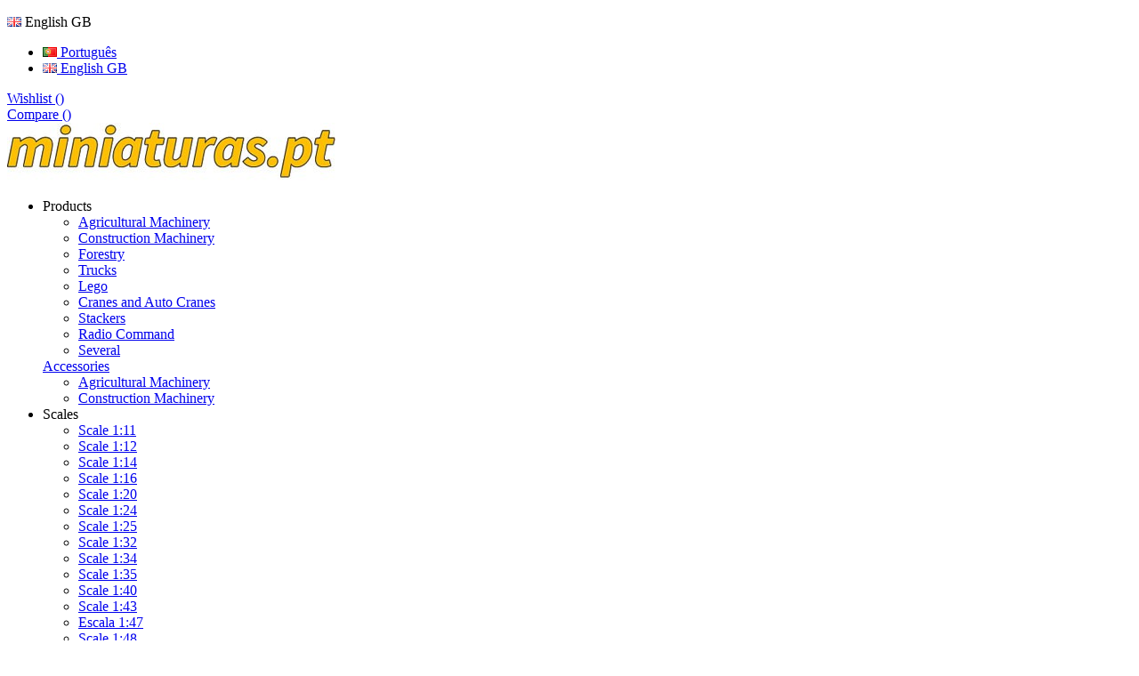

--- FILE ---
content_type: text/html; charset=utf-8
request_url: https://www.miniaturas.pt/gb/agricultural-machinery/1992-jcb-union-jack-agripro.html
body_size: 16434
content:
<!doctype html>
<html lang="gb">

<head>
    
        
  <meta charset="utf-8">


  <meta http-equiv="x-ua-compatible" content="ie=edge">



    <link rel="canonical" href="https://www.miniaturas.pt/gb/agricultural-machinery/1992-jcb-union-jack-agripro.html">

  <title>JCB UNION JACK AGRIPRO</title>
  <meta name="description" content="">
  <meta name="keywords" content="">
    
    



    <meta property="og:type" content="product">
    <meta property="og:url" content="https://www.miniaturas.pt/gb/agricultural-machinery/1992-jcb-union-jack-agripro.html">
    <meta property="og:title" content="JCB UNION JACK AGRIPRO">
    <meta property="og:site_name" content="Miniaturas">
    <meta property="og:description" content="">
    <meta property="og:image" content="https://www.miniaturas.pt/4550-thickbox_default/jcb-union-jack-agripro.jpg">








  



    <link rel="alternate" hreflang="pt" href="https://www.miniaturas.pt/pt/maquinas-agricolas/1992-jcb-union-jack-agripro.html" />
    <link rel="alternate" hreflang="gb" href="https://www.miniaturas.pt/gb/agricultural-machinery/1992-jcb-union-jack-agripro.html" />





      <meta name="viewport" content="initial-scale=1,user-scalable=no,maximum-scale=1,width=device-width">
  


  <meta name="theme-color" content="#000000">
  <meta name="msapplication-navbutton-color" content="#000000">


  <link rel="icon" type="image/vnd.microsoft.icon" href="/img/favicon.ico?1537345407">
  <link rel="shortcut icon" type="image/x-icon" href="/img/favicon.ico?1537345407">
    


      <link href="https://fonts.googleapis.com/css?family=Karla:400,700" rel="stylesheet">
    



    <link rel="stylesheet" href="https://www.miniaturas.pt/themes/warehouse/assets/cache/theme-5e5310805.css" type="text/css" media="all">




  

  <script type="text/javascript">
        var elementorFrontendConfig = {"isEditMode":"","stretchedSectionContainer":"","is_rtl":""};
        var iqitTheme = {"rm_sticky":"down","rm_breakpoint":0,"op_preloader":"0","cart_style":"side","cart_confirmation":"modal","h_layout":"4","f_fixed":"1","f_layout":"1","h_absolute":"0","h_sticky":"header","hw_width":"inherit","h_search_type":"full","pl_lazyload":true,"pl_infinity":false,"pl_rollover":true,"pl_crsl_autoplay":false,"pl_slider_ld":5,"pl_slider_d":4,"pl_slider_t":2,"pl_slider_p":1,"pp_thumbs":"bottom","pp_zoom":"inner","pp_tabs":"tabha"};
        var iqitcompare = {"nbProducts":0};
        var iqitcountdown_days = "d.";
        var iqitfdc_from = 0;
        var iqitmegamenu = {"sticky":"false","containerSelector":"#wrapper > .container"};
        var iqitwishlist = {"nbProducts":0};
        var prestashop = {"cart":{"products":[],"totals":{"total":{"type":"total","label":"Total","amount":0,"value":"\u20ac0.00"},"total_including_tax":{"type":"total","label":"Total (tax incl.)","amount":0,"value":"\u20ac0.00"},"total_excluding_tax":{"type":"total","label":"Total (VAT excl.)","amount":0,"value":"\u20ac0.00"}},"subtotals":{"products":{"type":"products","label":"Subtotal","amount":0,"value":"\u20ac0.00"},"discounts":null,"shipping":{"type":"shipping","label":"Shipping","amount":0,"value":"Free"},"tax":null},"products_count":0,"summary_string":"0 items","vouchers":{"allowed":1,"added":[]},"discounts":[],"minimalPurchase":0,"minimalPurchaseRequired":""},"currency":{"name":"Euro","iso_code":"EUR","iso_code_num":"978","sign":"\u20ac"},"customer":{"lastname":null,"firstname":null,"email":null,"birthday":null,"newsletter":null,"newsletter_date_add":null,"optin":null,"website":null,"company":null,"siret":null,"ape":null,"is_logged":false,"gender":{"type":null,"name":null},"addresses":[]},"language":{"name":"English GB (English)","iso_code":"gb","locale":"en-GB","language_code":"en-gb","is_rtl":"0","date_format_lite":"Y-m-d","date_format_full":"Y-m-d H:i:s","id":3},"page":{"title":"","canonical":null,"meta":{"title":"JCB UNION JACK AGRIPRO","description":"","keywords":"","robots":"index"},"page_name":"product","body_classes":{"lang-gb":true,"lang-rtl":false,"country-PT":true,"currency-EUR":true,"layout-full-width":true,"page-product":true,"tax-display-enabled":true,"product-id-1992":true,"product-JCB UNION JACK AGRIPRO":true,"product-id-category-12":true,"product-id-manufacturer-25":true,"product-id-supplier-0":true,"product-available-for-order":true},"admin_notifications":[]},"shop":{"name":"Miniaturas","logo":"\/img\/miniaturas-logo-1528209248.jpg","stores_icon":"\/img\/logo_stores.png","favicon":"\/img\/favicon.ico"},"urls":{"base_url":"https:\/\/www.miniaturas.pt\/","current_url":"https:\/\/www.miniaturas.pt\/gb\/agricultural-machinery\/1992-jcb-union-jack-agripro.html","shop_domain_url":"https:\/\/www.miniaturas.pt","img_ps_url":"https:\/\/www.miniaturas.pt\/img\/","img_cat_url":"https:\/\/www.miniaturas.pt\/img\/c\/","img_lang_url":"https:\/\/www.miniaturas.pt\/img\/l\/","img_prod_url":"https:\/\/www.miniaturas.pt\/img\/p\/","img_manu_url":"https:\/\/www.miniaturas.pt\/img\/m\/","img_sup_url":"https:\/\/www.miniaturas.pt\/img\/su\/","img_ship_url":"https:\/\/www.miniaturas.pt\/img\/s\/","img_store_url":"https:\/\/www.miniaturas.pt\/img\/st\/","img_col_url":"https:\/\/www.miniaturas.pt\/img\/co\/","img_url":"https:\/\/www.miniaturas.pt\/themes\/warehouse\/assets\/img\/","css_url":"https:\/\/www.miniaturas.pt\/themes\/warehouse\/assets\/css\/","js_url":"https:\/\/www.miniaturas.pt\/themes\/warehouse\/assets\/js\/","pic_url":"https:\/\/www.miniaturas.pt\/upload\/","pages":{"address":"https:\/\/www.miniaturas.pt\/gb\/address","addresses":"https:\/\/www.miniaturas.pt\/gb\/addresses","authentication":"https:\/\/www.miniaturas.pt\/gb\/login","cart":"https:\/\/www.miniaturas.pt\/gb\/cart","category":"https:\/\/www.miniaturas.pt\/gb\/index.php?controller=category","cms":"https:\/\/www.miniaturas.pt\/gb\/index.php?controller=cms","contact":"https:\/\/www.miniaturas.pt\/gb\/contact-us","discount":"https:\/\/www.miniaturas.pt\/gb\/discount","guest_tracking":"https:\/\/www.miniaturas.pt\/gb\/guest-tracking","history":"https:\/\/www.miniaturas.pt\/gb\/order-history","identity":"https:\/\/www.miniaturas.pt\/gb\/identity","index":"https:\/\/www.miniaturas.pt\/gb\/","my_account":"https:\/\/www.miniaturas.pt\/gb\/my-account","order_confirmation":"https:\/\/www.miniaturas.pt\/gb\/order-confirmation","order_detail":"https:\/\/www.miniaturas.pt\/gb\/index.php?controller=order-detail","order_follow":"https:\/\/www.miniaturas.pt\/gb\/order-follow","order":"https:\/\/www.miniaturas.pt\/gb\/order","order_return":"https:\/\/www.miniaturas.pt\/gb\/index.php?controller=order-return","order_slip":"https:\/\/www.miniaturas.pt\/gb\/credit-slip","pagenotfound":"https:\/\/www.miniaturas.pt\/gb\/page-not-found","password":"https:\/\/www.miniaturas.pt\/gb\/password-recovery","pdf_invoice":"https:\/\/www.miniaturas.pt\/gb\/index.php?controller=pdf-invoice","pdf_order_return":"https:\/\/www.miniaturas.pt\/gb\/index.php?controller=pdf-order-return","pdf_order_slip":"https:\/\/www.miniaturas.pt\/gb\/index.php?controller=pdf-order-slip","prices_drop":"https:\/\/www.miniaturas.pt\/gb\/prices-drop","product":"https:\/\/www.miniaturas.pt\/gb\/index.php?controller=product","search":"https:\/\/www.miniaturas.pt\/gb\/search","sitemap":"https:\/\/www.miniaturas.pt\/gb\/sitemap","stores":"https:\/\/www.miniaturas.pt\/gb\/stores","supplier":"https:\/\/www.miniaturas.pt\/gb\/supplier","register":"https:\/\/www.miniaturas.pt\/gb\/login?create_account=1","order_login":"https:\/\/www.miniaturas.pt\/gb\/order?login=1"},"theme_assets":"\/themes\/warehouse\/assets\/","actions":{"logout":"https:\/\/www.miniaturas.pt\/gb\/?mylogout="}},"configuration":{"display_taxes_label":true,"is_catalog":false,"show_prices":true,"opt_in":{"partner":false},"quantity_discount":{"type":"discount","label":"Discount"},"voucher_enabled":1,"return_enabled":0},"field_required":[],"breadcrumb":{"links":[{"title":"Home","url":"https:\/\/www.miniaturas.pt\/gb\/"},{"title":"Products","url":"https:\/\/www.miniaturas.pt\/gb\/10-produtos"},{"title":"Agricultural Machinery","url":"https:\/\/www.miniaturas.pt\/gb\/12-agricultural-machinery"},{"title":"JCB UNION JACK AGRIPRO","url":"https:\/\/www.miniaturas.pt\/gb\/agricultural-machinery\/1992-jcb-union-jack-agripro.html"}],"count":4},"link":{"protocol_link":"https:\/\/","protocol_content":"https:\/\/"},"time":1769029745,"static_token":"b0471716ab893cb8e327ee34ecfe8534","token":"d3014b571b8abcabef3d22fc67995b03"};
        var psemailsubscription_subscription = "https:\/\/www.miniaturas.pt\/gb\/module\/ps_emailsubscription\/subscription";
      </script>



  



    
    <meta property="product:pretax_price:amount" content="46.747967">
    <meta property="product:pretax_price:currency" content="EUR">
    <meta property="product:price:amount" content="57.5">
    <meta property="product:price:currency" content="EUR">
    
    

     <script src="https://www.google.com/recaptcha/api.js" type="text/javascript"></script>

<link
  rel="stylesheet"
  href="https://fonts.googleapis.com/icon?family=Material+Icons"
/>
 </head>

<body id="product" class="lang-gb country-pt currency-eur layout-full-width page-product tax-display-enabled product-id-1992 product-jcb-union-jack-agripro product-id-category-12 product-id-manufacturer-25 product-id-supplier-0 product-available-for-order body-desktop-header-style-w-4">


    


<main id="main-page-content"  >
    
            

    <header id="header" class="desktop-header-style-w-4">
        
            
  <div class="header-banner">
    
  </div>




            <nav class="header-nav">
        <div class="container">
    
        <div class="row justify-content-between">
            <div class="col col-auto col-md left-nav">
                                            <div class="block-iqitlinksmanager block-iqitlinksmanager-2 block-links-inline d-inline-block">
            <ul>
                            </ul>
        </div>
    
            </div>
            <div class="col col-auto center-nav text-center">
                
             </div>
            <div class="col col-auto col-md right-nav text-right">
                


<div id="language_selector" class="d-inline-block">
    <div class="language-selector-wrapper d-inline-block">
        <div class="language-selector dropdown js-dropdown">
            <a class="expand-more" data-toggle="dropdown"><img src="https://www.miniaturas.pt/img/l/3.jpg" alt="English GB" class="img-fluid lang-flag" /> English GB <i class="fa fa-angle-down" aria-hidden="true"></i></a>
            <div class="dropdown-menu">
                <ul>
                                            <li >
                            <a href="https://www.miniaturas.pt/pt/maquinas-agricolas/1992-jcb-union-jack-agripro.html" rel="alternate" hreflang="pt"
                               class="dropdown-item"><img src="https://www.miniaturas.pt/img/l/1.jpg" alt="Português" class="img-fluid lang-flag"  /> Português</a>
                        </li>
                                            <li  class="current" >
                            <a href="https://www.miniaturas.pt/gb/agricultural-machinery/1992-jcb-union-jack-agripro.html" rel="alternate" hreflang="gb"
                               class="dropdown-item"><img src="https://www.miniaturas.pt/img/l/3.jpg" alt="English GB" class="img-fluid lang-flag"  /> English GB</a>
                        </li>
                                    </ul>
            </div>
        </div>
    </div>
</div>
<div class="d-inline-block">
    <a href="//www.miniaturas.pt/gb/module/iqitwishlist/view">
        <i class="fa fa-heart-o" aria-hidden="true"></i> Wishlist (<span
                id="iqitwishlist-nb"></span>)
    </a>
</div>

<div class="d-inline-block">
    <a href="//www.miniaturas.pt/gb/module/iqitcompare/comparator">
        <i class="fa fa-random" aria-hidden="true"></i> <span>Compare (<span
                    id="iqitcompare-nb"></span>)</span>
    </a>
</div>

             </div>
        </div>

                        </div>
            </nav>
        



<div id="desktop-header" class="desktop-header-style-4">
            

<div class="header-top">
    <div id="desktop-header-container" class="container">
        <div class="row align-items-center">
                            <div class="col col-auto col-header-left">
                    <div id="desktop_logo">
                        <a href="https://www.miniaturas.pt/">
                            <img class="logo img-fluid"
                                 src="/img/miniaturas-logo-1528209248.jpg"                                  alt="Miniaturas">
                        </a>
                    </div>
                    
                </div>
                <div class="col col-header-center col-header-menu">
                                        <div id="iqitmegamenu-wrapper" class="iqitmegamenu-wrapper iqitmegamenu-all">
	<div class="container container-iqitmegamenu">
		<div id="iqitmegamenu-horizontal" class="iqitmegamenu  clearfix" role="navigation">

						
			<nav id="cbp-hrmenu" class="cbp-hrmenu cbp-horizontal cbp-hrsub-narrow">
				<ul>
											<li id="cbp-hrmenu-tab-2"
							class="cbp-hrmenu-tab cbp-hrmenu-tab-2  cbp-has-submeu">
																										<a role="button" class="cbp-empty-mlink nav-link">
																														<span class="cbp-tab-title">
																							Products
																						 <i
											class="fa fa-angle-down cbp-submenu-aindicator"></i></span>
																	</a>
																	<div class="cbp-hrsub col-8">
										<div class="cbp-hrsub-inner">
											<div class="container iqitmegamenu-submenu-container">
												
																																										




<div class="row menu_row menu-element  first_rows menu-element-id-1">
                

                                                




    <div class="col-4 cbp-menu-column cbp-menu-element menu-element-id-7 cbp-empty-column">
        <div class="cbp-menu-column-inner">
                        
                
                
            

                                                




<div class="row menu_row menu-element  menu-element-id-5">
                

                                                




    <div class="col-12 cbp-menu-column cbp-menu-element menu-element-id-2 ">
        <div class="cbp-menu-column-inner">
                        
                
                
                    
                                                    <ul class="cbp-links cbp-category-tree">
                                                                                                            <li >
                                            <div class="cbp-category-link-w">
                                                <a href="https://www.miniaturas.pt/gb/12-agricultural-machinery">Agricultural Machinery</a>

                                                                                            </div>
                                        </li>
                                                                                                                                                <li >
                                            <div class="cbp-category-link-w">
                                                <a href="https://www.miniaturas.pt/gb/13-construction-machinery">Construction Machinery</a>

                                                                                            </div>
                                        </li>
                                                                                                                                                <li >
                                            <div class="cbp-category-link-w">
                                                <a href="https://www.miniaturas.pt/gb/14-forestry">Forestry</a>

                                                                                            </div>
                                        </li>
                                                                                                                                                <li >
                                            <div class="cbp-category-link-w">
                                                <a href="https://www.miniaturas.pt/gb/44-trucks">Trucks</a>

                                                                                            </div>
                                        </li>
                                                                                                                                                <li >
                                            <div class="cbp-category-link-w">
                                                <a href="https://www.miniaturas.pt/gb/15-lego">Lego</a>

                                                                                            </div>
                                        </li>
                                                                                                                                                <li >
                                            <div class="cbp-category-link-w">
                                                <a href="https://www.miniaturas.pt/gb/16-cranes-and-auto-cranes">Cranes and Auto Cranes</a>

                                                                                            </div>
                                        </li>
                                                                                                                                                <li >
                                            <div class="cbp-category-link-w">
                                                <a href="https://www.miniaturas.pt/gb/17-stackers">Stackers</a>

                                                                                            </div>
                                        </li>
                                                                                                                                                <li >
                                            <div class="cbp-category-link-w">
                                                <a href="https://www.miniaturas.pt/gb/18-radio-command">Radio Command</a>

                                                                                            </div>
                                        </li>
                                                                                                                                                <li >
                                            <div class="cbp-category-link-w">
                                                <a href="https://www.miniaturas.pt/gb/19-several">Several</a>

                                                                                            </div>
                                        </li>
                                                                                                </ul>
                                            
                
            

            
            </div>    </div>

                            
                </div>

                            
            </div>    </div>

                                    




    <div class="col-4 cbp-menu-column cbp-menu-element menu-element-id-4 ">
        <div class="cbp-menu-column-inner">
                        
                
                
                    
                                                    <div class="row cbp-categories-row">
                                                                                                            <div class="col-12">
                                            <div class="cbp-category-link-w"><a href="https://www.miniaturas.pt/gb/20-acessorios"
                                                                                class="cbp-column-title nav-link cbp-category-title">Accessories</a>
                                                                                                                                                        <ul class="cbp-links cbp-category-tree"><li ><div class="cbp-category-link-w"><a href="https://www.miniaturas.pt/gb/45-agricultural-machinery">Agricultural Machinery</a></div></li><li ><div class="cbp-category-link-w"><a href="https://www.miniaturas.pt/gb/46-construction-machinery">Construction Machinery</a></div></li></ul>

                                                                                            </div>
                                        </div>
                                                                                                </div>
                                            
                
            

            
            </div>    </div>

                                    




    <div class="col-4 cbp-menu-column cbp-menu-element menu-element-id-3 cbp-empty-column">
        <div class="cbp-menu-column-inner">
                        
                
                
            

            
            </div>    </div>

                            
                </div>

																											
																							</div>
										</div>
									</div>
													</li>
											<li id="cbp-hrmenu-tab-7"
							class="cbp-hrmenu-tab cbp-hrmenu-tab-7  cbp-has-submeu">
																										<a role="button" class="cbp-empty-mlink nav-link">
																														<span class="cbp-tab-title">
																							Scales
																						 <i
											class="fa fa-angle-down cbp-submenu-aindicator"></i></span>
																	</a>
																	<div class="cbp-hrsub col-9">
										<div class="cbp-hrsub-inner">
											<div class="container iqitmegamenu-submenu-container">
												
																																										




<div class="row menu_row menu-element  first_rows menu-element-id-1">
                

                                                




    <div class="col-3 cbp-menu-column cbp-menu-element menu-element-id-5 ">
        <div class="cbp-menu-column-inner">
                        
                
                
                    
                                                    <ul class="cbp-links cbp-category-tree">
                                                                                                            <li >
                                            <div class="cbp-category-link-w">
                                                <a href="https://www.miniaturas.pt/gb/23-scale-111">Scale 1:11</a>

                                                                                            </div>
                                        </li>
                                                                                                                                                <li >
                                            <div class="cbp-category-link-w">
                                                <a href="https://www.miniaturas.pt/gb/24-scale-112">Scale 1:12</a>

                                                                                            </div>
                                        </li>
                                                                                                                                                <li >
                                            <div class="cbp-category-link-w">
                                                <a href="https://www.miniaturas.pt/gb/25-scale-114">Scale 1:14</a>

                                                                                            </div>
                                        </li>
                                                                                                                                                <li >
                                            <div class="cbp-category-link-w">
                                                <a href="https://www.miniaturas.pt/gb/26-scale-116">Scale 1:16</a>

                                                                                            </div>
                                        </li>
                                                                                                                                                <li >
                                            <div class="cbp-category-link-w">
                                                <a href="https://www.miniaturas.pt/gb/27-scale-120">Scale 1:20</a>

                                                                                            </div>
                                        </li>
                                                                                                                                                <li >
                                            <div class="cbp-category-link-w">
                                                <a href="https://www.miniaturas.pt/gb/28-scale-124">Scale 1:24</a>

                                                                                            </div>
                                        </li>
                                                                                                                                                <li >
                                            <div class="cbp-category-link-w">
                                                <a href="https://www.miniaturas.pt/gb/29-scale-125">Scale 1:25</a>

                                                                                            </div>
                                        </li>
                                                                                                                                                <li >
                                            <div class="cbp-category-link-w">
                                                <a href="https://www.miniaturas.pt/gb/30-scale-132">Scale 1:32</a>

                                                                                            </div>
                                        </li>
                                                                                                                                                <li >
                                            <div class="cbp-category-link-w">
                                                <a href="https://www.miniaturas.pt/gb/31-scale-134">Scale 1:34</a>

                                                                                            </div>
                                        </li>
                                                                                                </ul>
                                            
                
            

            
            </div>    </div>

                                    




    <div class="col-3 cbp-menu-column cbp-menu-element menu-element-id-4 ">
        <div class="cbp-menu-column-inner">
                        
                
                
                    
                                                    <ul class="cbp-links cbp-category-tree">
                                                                                                            <li >
                                            <div class="cbp-category-link-w">
                                                <a href="https://www.miniaturas.pt/gb/32-scale-135">Scale 1:35</a>

                                                                                            </div>
                                        </li>
                                                                                                                                                <li >
                                            <div class="cbp-category-link-w">
                                                <a href="https://www.miniaturas.pt/gb/33-scale-140">Scale 1:40</a>

                                                                                            </div>
                                        </li>
                                                                                                                                                <li >
                                            <div class="cbp-category-link-w">
                                                <a href="https://www.miniaturas.pt/gb/34-scale-143">Scale 1:43</a>

                                                                                            </div>
                                        </li>
                                                                                                                                                <li >
                                            <div class="cbp-category-link-w">
                                                <a href="https://www.miniaturas.pt/gb/35-escala-147">Escala 1:47</a>

                                                                                            </div>
                                        </li>
                                                                                                                                                <li >
                                            <div class="cbp-category-link-w">
                                                <a href="https://www.miniaturas.pt/gb/41-scale-148">Scale 1:48</a>

                                                                                            </div>
                                        </li>
                                                                                                                                                <li >
                                            <div class="cbp-category-link-w">
                                                <a href="https://www.miniaturas.pt/gb/36-scale-150">Scale 1:50</a>

                                                                                            </div>
                                        </li>
                                                                                                                                                <li >
                                            <div class="cbp-category-link-w">
                                                <a href="https://www.miniaturas.pt/gb/37-scale-160">Scale 1:60</a>

                                                                                            </div>
                                        </li>
                                                                                                                                                <li >
                                            <div class="cbp-category-link-w">
                                                <a href="https://www.miniaturas.pt/gb/38-scale-187">Scale 1:87</a>

                                                                                            </div>
                                        </li>
                                                                                                </ul>
                                            
                
            

            
            </div>    </div>

                                    




    <div class="col-3 cbp-menu-column cbp-menu-element menu-element-id-6 cbp-empty-column">
        <div class="cbp-menu-column-inner">
                        
                
                
            

            
            </div>    </div>

                            
                </div>

																											
																							</div>
										</div>
									</div>
													</li>
											<li id="cbp-hrmenu-tab-5"
							class="cbp-hrmenu-tab cbp-hrmenu-tab-5 ">
															<a href="https://www.miniaturas.pt/gb/new-products" class="nav-link">
																		<span class="cbp-tab-title">
																							New Arrivals
																						</span>
																	</a>
													</li>
											<li id="cbp-hrmenu-tab-10"
							class="cbp-hrmenu-tab cbp-hrmenu-tab-10  cbp-has-submeu">
																										<a role="button" class="cbp-empty-mlink nav-link">
																														<span class="cbp-tab-title">
																							 Brands
																						 <i
											class="fa fa-angle-down cbp-submenu-aindicator"></i></span>
																	</a>
																	<div class="cbp-hrsub col-8">
										<div class="cbp-hrsub-inner">
											<div class="container iqitmegamenu-submenu-container">
												
																																										




<div class="row menu_row menu-element  first_rows menu-element-id-1">
                

                                                




    <div class="col-12 cbp-menu-column cbp-menu-element menu-element-id-2 ">
        <div class="cbp-menu-column-inner">
                        
                
                                    <ul class="cbp-manufacturers row">
                                                                                                                <li class="col-2 transition-opacity-300">
                                    <a href="https://www.miniaturas.pt/gb/30_agri-collectables"
                                       title="Manufacturer - Agri Collectables">
                                        <img src="https://www.miniaturas.pt/img/m/30-small_default.jpg"
                                             class="img-fluid logo_manufacturer "  width="98" height="127"                                             alt="Manufacturer - Agri Collectables"/>
                                    </a>
                                </li>
                                                                                                                                            <li class="col-2 transition-opacity-300">
                                    <a href="https://www.miniaturas.pt/gb/25_britains"
                                       title="Manufacturer - Britains">
                                        <img src="https://www.miniaturas.pt/img/m/25-small_default.jpg"
                                             class="img-fluid logo_manufacturer "  width="98" height="127"                                             alt="Manufacturer - Britains"/>
                                    </a>
                                </li>
                                                                                                                                            <li class="col-2 transition-opacity-300">
                                    <a href="https://www.miniaturas.pt/gb/19_bymo"
                                       title="Manufacturer - Bymo">
                                        <img src="https://www.miniaturas.pt/img/m/19-small_default.jpg"
                                             class="img-fluid logo_manufacturer "  width="98" height="127"                                             alt="Manufacturer - Bymo"/>
                                    </a>
                                </li>
                                                                                                                                            <li class="col-2 transition-opacity-300">
                                    <a href="https://www.miniaturas.pt/gb/24_carson"
                                       title="Manufacturer - CARSON">
                                        <img src="https://www.miniaturas.pt/img/m/24-small_default.jpg"
                                             class="img-fluid logo_manufacturer "  width="98" height="127"                                             alt="Manufacturer - CARSON"/>
                                    </a>
                                </li>
                                                                                                                                            <li class="col-2 transition-opacity-300">
                                    <a href="https://www.miniaturas.pt/gb/20_ccm"
                                       title="Manufacturer - CCM">
                                        <img src="https://www.miniaturas.pt/img/m/20-small_default.jpg"
                                             class="img-fluid logo_manufacturer "  width="98" height="127"                                             alt="Manufacturer - CCM"/>
                                    </a>
                                </li>
                                                                                                                                            <li class="col-2 transition-opacity-300">
                                    <a href="https://www.miniaturas.pt/gb/3_conrad"
                                       title="Manufacturer - Conrad">
                                        <img src="https://www.miniaturas.pt/img/m/3-small_default.jpg"
                                             class="img-fluid logo_manufacturer "  width="98" height="127"                                             alt="Manufacturer - Conrad"/>
                                    </a>
                                </li>
                                                                                                                                            <li class="col-2 transition-opacity-300">
                                    <a href="https://www.miniaturas.pt/gb/15_corgi"
                                       title="Manufacturer - Corgi">
                                        <img src="https://www.miniaturas.pt/img/m/15-small_default.jpg"
                                             class="img-fluid logo_manufacturer "  width="98" height="127"                                             alt="Manufacturer - Corgi"/>
                                    </a>
                                </li>
                                                                                                                                            <li class="col-2 transition-opacity-300">
                                    <a href="https://www.miniaturas.pt/gb/22_diecast-masters"
                                       title="Manufacturer - Diecast Masters">
                                        <img src="https://www.miniaturas.pt/img/m/22-small_default.jpg"
                                             class="img-fluid logo_manufacturer "  width="98" height="127"                                             alt="Manufacturer - Diecast Masters"/>
                                    </a>
                                </li>
                                                                                                                                            <li class="col-2 transition-opacity-300">
                                    <a href="https://www.miniaturas.pt/gb/12_diversos"
                                       title="Manufacturer - Diversos">
                                        <img src="https://www.miniaturas.pt/img/m/12-small_default.jpg"
                                             class="img-fluid logo_manufacturer "  width="98" height="127"                                             alt="Manufacturer - Diversos"/>
                                    </a>
                                </li>
                                                                                                                                            <li class="col-2 transition-opacity-300">
                                    <a href="https://www.miniaturas.pt/gb/21_ertl"
                                       title="Manufacturer - ERTL">
                                        <img src="https://www.miniaturas.pt/img/m/21-small_default.jpg"
                                             class="img-fluid logo_manufacturer "  width="98" height="127"                                             alt="Manufacturer - ERTL"/>
                                    </a>
                                </li>
                                                                                                                                            <li class="col-2 transition-opacity-300">
                                    <a href="https://www.miniaturas.pt/gb/14_first-gear"
                                       title="Manufacturer - FIRST GEAR">
                                        <img src="https://www.miniaturas.pt/img/m/14-small_default.jpg"
                                             class="img-fluid logo_manufacturer "  width="98" height="127"                                             alt="Manufacturer - FIRST GEAR"/>
                                    </a>
                                </li>
                                                                                                                                            <li class="col-2 transition-opacity-300">
                                    <a href="https://www.miniaturas.pt/gb/23_gem"
                                       title="Manufacturer - GEM">
                                        <img src="https://www.miniaturas.pt/img/m/23-small_default.jpg"
                                             class="img-fluid logo_manufacturer "  width="98" height="127"                                             alt="Manufacturer - GEM"/>
                                    </a>
                                </li>
                                                                                                                                            <li class="col-2 transition-opacity-300">
                                    <a href="https://www.miniaturas.pt/gb/27_imc-models"
                                       title="Manufacturer - IMC  Models">
                                        <img src="https://www.miniaturas.pt/img/m/27-small_default.jpg"
                                             class="img-fluid logo_manufacturer "  width="98" height="127"                                             alt="Manufacturer - IMC  Models"/>
                                    </a>
                                </li>
                                                                                                                                            <li class="col-2 transition-opacity-300">
                                    <a href="https://www.miniaturas.pt/gb/4_joal"
                                       title="Manufacturer - Joal">
                                        <img src="https://www.miniaturas.pt/img/m/4-small_default.jpg"
                                             class="img-fluid logo_manufacturer "  width="98" height="127"                                             alt="Manufacturer - Joal"/>
                                    </a>
                                </li>
                                                                                                                                            <li class="col-2 transition-opacity-300">
                                    <a href="https://www.miniaturas.pt/gb/17_lego-technic"
                                       title="Manufacturer - Lego Technic">
                                        <img src="https://www.miniaturas.pt/img/m/17-small_default.jpg"
                                             class="img-fluid logo_manufacturer "  width="98" height="127"                                             alt="Manufacturer - Lego Technic"/>
                                    </a>
                                </li>
                                                                                                                                            <li class="col-2 transition-opacity-300">
                                    <a href="https://www.miniaturas.pt/gb/6_motorart"
                                       title="Manufacturer - Motorart">
                                        <img src="https://www.miniaturas.pt/img/m/6-small_default.jpg"
                                             class="img-fluid logo_manufacturer "  width="98" height="127"                                             alt="Manufacturer - Motorart"/>
                                    </a>
                                </li>
                                                                                                                                            <li class="col-2 transition-opacity-300">
                                    <a href="https://www.miniaturas.pt/gb/7_norscot"
                                       title="Manufacturer - Norscot">
                                        <img src="https://www.miniaturas.pt/img/m/7-small_default.jpg"
                                             class="img-fluid logo_manufacturer "  width="98" height="127"                                             alt="Manufacturer - Norscot"/>
                                    </a>
                                </li>
                                                                                                                                            <li class="col-2 transition-opacity-300">
                                    <a href="https://www.miniaturas.pt/gb/8_nzg"
                                       title="Manufacturer - NZG">
                                        <img src="https://www.miniaturas.pt/img/m/8-small_default.jpg"
                                             class="img-fluid logo_manufacturer "  width="98" height="127"                                             alt="Manufacturer - NZG"/>
                                    </a>
                                </li>
                                                                                                                                            <li class="col-2 transition-opacity-300">
                                    <a href="https://www.miniaturas.pt/gb/18_ros"
                                       title="Manufacturer - ROS">
                                        <img src="https://www.miniaturas.pt/img/m/18-small_default.jpg"
                                             class="img-fluid logo_manufacturer "  width="98" height="127"                                             alt="Manufacturer - ROS"/>
                                    </a>
                                </li>
                                                                                                                                            <li class="col-2 transition-opacity-300">
                                    <a href="https://www.miniaturas.pt/gb/29_schuco"
                                       title="Manufacturer - Schuco">
                                        <img src="https://www.miniaturas.pt/img/m/29-small_default.jpg"
                                             class="img-fluid logo_manufacturer "  width="98" height="127"                                             alt="Manufacturer - Schuco"/>
                                    </a>
                                </li>
                                                                                                                                            <li class="col-2 transition-opacity-300">
                                    <a href="https://www.miniaturas.pt/gb/28_tekno"
                                       title="Manufacturer - TEKNO">
                                        <img src="https://www.miniaturas.pt/img/m/28-small_default.jpg"
                                             class="img-fluid logo_manufacturer "  width="98" height="127"                                             alt="Manufacturer - TEKNO"/>
                                    </a>
                                </li>
                                                                                                                                            <li class="col-2 transition-opacity-300">
                                    <a href="https://www.miniaturas.pt/gb/9_the-merchandise-company"
                                       title="Manufacturer - The Merchandise Company">
                                        <img src="https://www.miniaturas.pt/img/m/9-small_default.jpg"
                                             class="img-fluid logo_manufacturer "  width="98" height="127"                                             alt="Manufacturer - The Merchandise Company"/>
                                    </a>
                                </li>
                                                                                                                                            <li class="col-2 transition-opacity-300">
                                    <a href="https://www.miniaturas.pt/gb/34_tomy"
                                       title="Manufacturer - TOMY">
                                        <img src="https://www.miniaturas.pt/img/m/34-small_default.jpg"
                                             class="img-fluid logo_manufacturer "  width="98" height="127"                                             alt="Manufacturer - TOMY"/>
                                    </a>
                                </li>
                                                                                                                                            <li class="col-2 transition-opacity-300">
                                    <a href="https://www.miniaturas.pt/gb/13_tonkin"
                                       title="Manufacturer - Tonkin">
                                        <img src="https://www.miniaturas.pt/img/m/13-small_default.jpg"
                                             class="img-fluid logo_manufacturer "  width="98" height="127"                                             alt="Manufacturer - Tonkin"/>
                                    </a>
                                </li>
                                                                                                                                            <li class="col-2 transition-opacity-300">
                                    <a href="https://www.miniaturas.pt/gb/11_universal-hobbies"
                                       title="Manufacturer - Universal Hobbies">
                                        <img src="https://www.miniaturas.pt/img/m/11-small_default.jpg"
                                             class="img-fluid logo_manufacturer "  width="98" height="127"                                             alt="Manufacturer - Universal Hobbies"/>
                                    </a>
                                </li>
                                                                                                                                            <li class="col-2 transition-opacity-300">
                                    <a href="https://www.miniaturas.pt/gb/26_usk-scale-models"
                                       title="Manufacturer - USK Scale Models">
                                        <img src="https://www.miniaturas.pt/img/m/26-small_default.jpg"
                                             class="img-fluid logo_manufacturer "  width="98" height="127"                                             alt="Manufacturer - USK Scale Models"/>
                                    </a>
                                </li>
                                                                                                                                            <li class="col-2 transition-opacity-300">
                                    <a href="https://www.miniaturas.pt/gb/16_wespe"
                                       title="Manufacturer - Wespe">
                                        <img src="https://www.miniaturas.pt/img/m/16-small_default.jpg"
                                             class="img-fluid logo_manufacturer "  width="98" height="127"                                             alt="Manufacturer - Wespe"/>
                                    </a>
                                </li>
                                                                                                                                            <li class="col-2 transition-opacity-300">
                                    <a href="https://www.miniaturas.pt/gb/31_wiking"
                                       title="Manufacturer - Wiking">
                                        <img src="https://www.miniaturas.pt/img/m/31-small_default.jpg"
                                             class="img-fluid logo_manufacturer "  width="98" height="127"                                             alt="Manufacturer - Wiking"/>
                                    </a>
                                </li>
                                                                                                                                            <li class="col-2 transition-opacity-300">
                                    <a href="https://www.miniaturas.pt/gb/10_wsi"
                                       title="Manufacturer - WSI">
                                        <img src="https://www.miniaturas.pt/img/m/10-small_default.jpg"
                                             class="img-fluid logo_manufacturer "  width="98" height="127"                                             alt="Manufacturer - WSI"/>
                                    </a>
                                </li>
                                                                        </ul>
                
            

            
            </div>    </div>

                            
                </div>

																											
																							</div>
										</div>
									</div>
													</li>
											<li id="cbp-hrmenu-tab-6"
							class="cbp-hrmenu-tab cbp-hrmenu-tab-6 ">
																											<a href="http://www.miniaturas.pt/index.php?controller=contact" class="nav-link" >
																															<span class="cbp-tab-title">
																							Contacts
																						</span>
																	</a>
													</li>
									</ul>
			</nav>
		</div>
	</div>
	<div id="sticky-cart-wrapper"></div>
</div>

<div id="_desktop_iqitmegamenu-mobile">
	<ul id="iqitmegamenu-mobile">
		



		<li><a href="https://www.miniaturas.pt/gb/">Home</a></li><li><span class="mm-expand"><i class="fa fa-angle-down expand-icon" aria-hidden="true"></i><i class="fa fa-angle-up close-icon" aria-hidden="true"></i></span><a href="https://www.miniaturas.pt/gb/10-produtos">Products</a>	<ul><li><a href="https://www.miniaturas.pt/gb/12-agricultural-machinery">Agricultural Machinery</a></li><li><a href="https://www.miniaturas.pt/gb/13-construction-machinery">Construction Machinery</a></li><li><a href="https://www.miniaturas.pt/gb/14-forestry">Forestry</a></li><li><a href="https://www.miniaturas.pt/gb/44-trucks">Trucks</a></li><li><a href="https://www.miniaturas.pt/gb/15-lego">Lego</a></li><li><a href="https://www.miniaturas.pt/gb/16-cranes-and-auto-cranes">Cranes and Auto Cranes</a></li><li><a href="https://www.miniaturas.pt/gb/17-stackers">Stackers</a></li><li><a href="https://www.miniaturas.pt/gb/18-radio-command">Radio Command</a></li><li><span class="mm-expand"><i class="fa fa-angle-down expand-icon" aria-hidden="true"></i><i class="fa fa-angle-up close-icon" aria-hidden="true"></i></span><a href="https://www.miniaturas.pt/gb/20-acessorios">Accessories</a>	<ul><li><a href="https://www.miniaturas.pt/gb/45-agricultural-machinery">Agricultural Machinery</a></li><li><a href="https://www.miniaturas.pt/gb/46-construction-machinery">Construction Machinery</a></li></ul></li><li><a href="https://www.miniaturas.pt/gb/19-several">Several</a></li></ul></li><li><span class="mm-expand"><i class="fa fa-angle-down expand-icon" aria-hidden="true"></i><i class="fa fa-angle-up close-icon" aria-hidden="true"></i></span><a href="https://www.miniaturas.pt/gb/21-scales">Scales</a>	<ul><li><a href="https://www.miniaturas.pt/gb/23-scale-111">Scale 1:11</a></li><li><a href="https://www.miniaturas.pt/gb/24-scale-112">Scale 1:12</a></li><li><a href="https://www.miniaturas.pt/gb/25-scale-114">Scale 1:14</a></li><li><a href="https://www.miniaturas.pt/gb/48-scale-115">Scale 1:15</a></li><li><a href="https://www.miniaturas.pt/gb/26-scale-116">Scale 1:16</a></li><li><a href="https://www.miniaturas.pt/gb/49-scale-118">Scale 1:18</a></li><li><a href="https://www.miniaturas.pt/gb/27-scale-120">Scale 1:20</a></li><li><a href="https://www.miniaturas.pt/gb/28-scale-124">Scale 1:24</a></li><li><a href="https://www.miniaturas.pt/gb/29-scale-125">Scale 1:25</a></li><li><a href="https://www.miniaturas.pt/gb/30-scale-132">Scale 1:32</a></li><li><a href="https://www.miniaturas.pt/gb/31-scale-134">Scale 1:34</a></li><li><a href="https://www.miniaturas.pt/gb/32-scale-135">Scale 1:35</a></li><li><a href="https://www.miniaturas.pt/gb/33-scale-140">Scale 1:40</a></li><li><a href="https://www.miniaturas.pt/gb/34-scale-143">Scale 1:43</a></li><li><a href="https://www.miniaturas.pt/gb/35-escala-147">Escala 1:47</a></li><li><a href="https://www.miniaturas.pt/gb/41-scale-148">Scale 1:48</a></li><li><a href="https://www.miniaturas.pt/gb/36-scale-150">Scale 1:50</a></li><li><a href="https://www.miniaturas.pt/gb/37-scale-160">Scale 1:60</a></li><li><a href="https://www.miniaturas.pt/gb/22-scale-110">Scale 1:10</a></li><li><a href="https://www.miniaturas.pt/gb/38-scale-187">Scale 1:87</a></li></ul></li><li><a href="https://www.miniaturas.pt/gb/brands">All manufacturers</a></li>

	</ul>
</div>
                    
                </div>
                        <div class="col col-auto col-header-right">
                <div class="row no-gutters justify-content-end">
                    
                        
<div id="header-search-btn" class="col col-auto header-btn-w header-search-btn-w">
    <a data-toggle="dropdown" id="header-search-btn-drop" target="_self" class="header-btn header-search-btn">
        <i class="fa fa-search fa-fw icon" aria-hidden="true"></i>
        <span class="title">Search</span>
    </a>
            <div class="dropdown-content modal-backdrop fullscreen-search">
            

<!-- Block search module TOP -->
<div id="search_widget" class="search-widget" data-search-controller-url="//www.miniaturas.pt/gb/search?order=product.position.desc">
    <form method="get" action="//www.miniaturas.pt/gb/search?order=product.position.desc">
        <input type="hidden" name="controller" value="search">
        <div class="input-group">
            <input type="hidden" name="order" value="product.position.desc" />
            <input type="text" name="s" value="" data-all-text="Show all results"
                   placeholder="Search our catalog" class="form-control form-search-control" />
            <button type="submit" class="search-btn">
                <i class="fa fa-search"></i>
            </button>
        </div>
    </form>
</div>
<!-- /Block search module TOP -->

            <div id="fullscreen-search-backdrop"></div>
        </div>
    </div>
                    

                    
                    
                        <div id="header-user-btn" class="col col-auto header-btn-w header-user-btn-w">
            <a href="https://www.miniaturas.pt/gb/my-account"
           title="Log in to your customer account"
           rel="nofollow" class="header-btn header-user-btn">
            <i class="fa fa-user fa-fw icon" aria-hidden="true"></i>
            <span class="title">Sign in</span>
        </a>
    </div>
                    
                    

                    

                                            
                        
                            <div id="ps-shoppingcart-wrapper" class="col col-auto">
    <div id="ps-shoppingcart"
         class="header-btn-w header-cart-btn-w ps-shoppingcart side-cart">
         <div id="blockcart" class="blockcart cart-preview"
         data-refresh-url="//www.miniaturas.pt/gb/module/ps_shoppingcart/ajax">
        <a id="cart-toogle" class="cart-toogle header-btn header-cart-btn" data-toggle="dropdown">
            <i class="fa fa-shopping-cart fa-fw icon" aria-hidden="true"><span class="cart-products-count-btn">0</span></i>
            <span class="info-wrapper">
            <span class="title">Basket</span>
            <span class="cart-toggle-details">
            <span class="text-faded cart-separator"> / </span>
                            Empty
                        </span>
            </span>
        </a>
        <div id="_desktop_blockcart-content">
    <div id="blockcart-content" class="blockcart-content">
        <div class="cart-title">
            <span class="modal-title">Your cart</span>
            <button type="button" id="js-cart-close" class="close">
                <span>×</span>
            </button>
            <hr>
        </div>
                    <span class="no-items">There are no more items in your cart</span>
            </div>
</div> </div>




    </div>
</div>
                        
                        
                                    </div>
                
            </div>
            <div class="col-12">
                <div class="row">
                    
                </div>
            </div>
        </div>
    </div>
</div>


    </div>



    <div id="mobile-header" class="mobile-header-style-2">
                    
<div id="mobile-header-sticky">
    <div class="container">
        <div class="mobile-main-bar">
            <div class="row no-gutters align-items-center row-mobile-header">
                <div class="col col-mobile-logo">
                    <a href="https://www.miniaturas.pt/">
                        <img class="logo img-fluid"
                             src="/img/miniaturas-logo-1528209248.jpg"                              alt="Miniaturas">
                    </a>
                </div>
                <div id="mobile-btn-search" class="col col-auto col-mobile-btn col-mobile-btn-search">
                    <a  class="m-nav-btn" data-toggle="dropdown"><i class="fa fa-search" aria-hidden="true"></i>
                        <span>Search</span></a>
                    <div id="search-widget-mobile" class="dropdown-content dropdown-menu dropdown-mobile search-widget">
                        <form method="get" action="https://www.miniaturas.pt/gb/search">
                            <input type="hidden" name="controller" value="search">
                            <div class="input-group">
                                <input type="text" name="s" value=""
                                       placeholder="Search" data-all-text="Show all results" class="form-control form-search-control">
                                <button type="submit" class="search-btn">
                                    <i class="fa fa-search"></i>
                                </button>
                            </div>
                        </form>
                    </div>
                </div>
                <div class="col col-auto col-mobile-btn col-mobile-btn-account">
                    <a href="https://www.miniaturas.pt/gb/my-account" class="m-nav-btn"><i class="fa fa-user" aria-hidden="true"></i>
                        <span>Sign in</span></a>
                </div>
                
                                <div
                     class="col col-auto col-mobile-btn col-mobile-btn-cart ps-shoppingcart side-cart">
                    <div id="mobile-cart-wrapper">
                        <a id="mobile-cart-toogle" class="m-nav-btn" data-toggle="dropdown"><i class="fa fa-shopping-cart mobile-bag-icon"
                                                                                          aria-hidden="true"><span id="mobile-cart-products-count" class="cart-products-count cart-products-count-btn">0</span></i>
                            <span>Basket</span></a>
                        <div id="_mobile_blockcart-content"></div>
                    </div>
                </div>
                                <div class="col col-auto col-mobile-btn col-mobile-btn-menu col-mobile-menu-push">
                    <a class="m-nav-btn" data-toggle="dropdown"><i class="fa fa-bars" aria-hidden="true"></i>
                        <span>Menu</span></a>
                    <div id="_mobile_iqitmegamenu-mobile"></div>
                </div>
            </div>
        </div>
    </div>
</div>
            </div>

        
    </header>

    <section id="wrapper">
        
        

<div class="container">
<nav data-depth="4" class="breadcrumb">
                <div class="row align-items-center">
                <div class="col">
                    <ol itemscope itemtype="http://schema.org/BreadcrumbList">
                                                    
                                <li itemprop="itemListElement" itemscope itemtype="http://schema.org/ListItem">
                                    <a itemprop="item" href="https://www.miniaturas.pt/gb/">
                                        <span itemprop="name">Home</span>
                                    </a>
                                    <meta itemprop="position" content="1">
                                </li>
                            
                                                    
                                <li itemprop="itemListElement" itemscope itemtype="http://schema.org/ListItem">
                                    <a itemprop="item" href="https://www.miniaturas.pt/gb/10-produtos">
                                        <span itemprop="name">Products</span>
                                    </a>
                                    <meta itemprop="position" content="2">
                                </li>
                            
                                                    
                                <li itemprop="itemListElement" itemscope itemtype="http://schema.org/ListItem">
                                    <a itemprop="item" href="https://www.miniaturas.pt/gb/12-agricultural-machinery">
                                        <span itemprop="name">Agricultural Machinery</span>
                                    </a>
                                    <meta itemprop="position" content="3">
                                </li>
                            
                                                    
                                <li itemprop="itemListElement" itemscope itemtype="http://schema.org/ListItem">
                                    <a itemprop="item" href="https://www.miniaturas.pt/gb/agricultural-machinery/1992-jcb-union-jack-agripro.html">
                                        <span itemprop="name">JCB UNION JACK AGRIPRO</span>
                                    </a>
                                    <meta itemprop="position" content="4">
                                </li>
                            
                                            </ol>
                </div>
                <div class="col col-auto"> 
<div id="iqitproductsnav">
            <a href="https://www.miniaturas.pt/gb/agricultural-machinery/1991-jcb-4220.html" title="Previous product">
            <i class="fa fa-angle-left" aria-hidden="true"></i>
        </a>
                <a href="https://www.miniaturas.pt/gb/agricultural-machinery/2104-john-deere-4440.html" title="Next product">
            <i class="fa fa-angle-right" aria-hidden="true"></i>
        </a>
    </div>
</div>
            </div>
            </nav>
</div>

        <div id="inner-wrapper" class="container">
            
            
                
<aside id="notifications">
    
    
    
    </aside>
            

            

                
    <div id="content-wrapper">
        
        
    <section id="main" itemscope itemtype="https://schema.org/Product">
        <div id="product-preloader"><i class="fa fa-circle-o-notch fa-spin"></i></div>
        <div id="main-product-wrapper">
        <meta itemprop="url" content="https://www.miniaturas.pt/gb/agricultural-machinery/1992-jcb-union-jack-agripro.html">

        <div class="row product-info-row">
            <div class="col-md-6 col-product-image">
                
                    <section class="page-content" id="content">
                        

                            
                                <div class="images-container images-container-bottom">
            
    <div class="product-cover">

        
            <ul class="product-flags">
                            </ul>
        

        <a class="expander" data-toggle="modal" data-target="#product-modal"><span><i class="fa fa-expand" aria-hidden="true"></i></span></a>
        <div id="product-images-large" class="product-images-large slick-slider">
                            <div>
                    <div class="easyzoom easyzoom-product">
                        <a href="https://www.miniaturas.pt/4550-thickbox_default/jcb-union-jack-agripro.jpg" class="js-easyzoom-trigger"></a>


                    </div>

                    <img
                             src="https://www.miniaturas.pt/4550-large_default/jcb-union-jack-agripro.jpg"                            data-image-large-src="https://www.miniaturas.pt/4550-thickbox_default/jcb-union-jack-agripro.jpg"
                            alt=""
                            title=""
                            itemprop="image"
                            content="https://www.miniaturas.pt/4550-large_default/jcb-union-jack-agripro.jpg"
                            width="381"
                            height="492"
                            class="img-fluid"
                    >
                </div>
                            <div>
                    <div class="easyzoom easyzoom-product">
                        <a href="https://www.miniaturas.pt/4551-thickbox_default/jcb-union-jack-agripro.jpg" class="js-easyzoom-trigger"></a>


                    </div>

                    <img
                            data-lazy="https://www.miniaturas.pt/4551-large_default/jcb-union-jack-agripro.jpg"                            data-image-large-src="https://www.miniaturas.pt/4551-thickbox_default/jcb-union-jack-agripro.jpg"
                            alt=""
                            title=""
                            itemprop="image"
                            content="https://www.miniaturas.pt/4551-large_default/jcb-union-jack-agripro.jpg"
                            width="381"
                            height="492"
                            class="img-fluid"
                    >
                </div>
                            <div>
                    <div class="easyzoom easyzoom-product">
                        <a href="https://www.miniaturas.pt/4552-thickbox_default/jcb-union-jack-agripro.jpg" class="js-easyzoom-trigger"></a>


                    </div>

                    <img
                            data-lazy="https://www.miniaturas.pt/4552-large_default/jcb-union-jack-agripro.jpg"                            data-image-large-src="https://www.miniaturas.pt/4552-thickbox_default/jcb-union-jack-agripro.jpg"
                            alt=""
                            title=""
                            itemprop="image"
                            content="https://www.miniaturas.pt/4552-large_default/jcb-union-jack-agripro.jpg"
                            width="381"
                            height="492"
                            class="img-fluid"
                    >
                </div>
                            <div>
                    <div class="easyzoom easyzoom-product">
                        <a href="https://www.miniaturas.pt/4553-thickbox_default/jcb-union-jack-agripro.jpg" class="js-easyzoom-trigger"></a>


                    </div>

                    <img
                            data-lazy="https://www.miniaturas.pt/4553-large_default/jcb-union-jack-agripro.jpg"                            data-image-large-src="https://www.miniaturas.pt/4553-thickbox_default/jcb-union-jack-agripro.jpg"
                            alt=""
                            title=""
                            itemprop="image"
                            content="https://www.miniaturas.pt/4553-large_default/jcb-union-jack-agripro.jpg"
                            width="381"
                            height="492"
                            class="img-fluid"
                    >
                </div>
                    </div>
    </div>

        

        <div class="js-qv-mask mask">
        <div id="product-images-thumbs" class="product-images js-qv-product-images slick-slider">
                            <div class="thumb-container">
                    <img
                            class="thumb js-thumb  selected img-fluid"
                            data-image-medium-src="https://www.miniaturas.pt/4550-medium_default/jcb-union-jack-agripro.jpg"
                            data-image-large-src="https://www.miniaturas.pt/4550-thickbox_default/jcb-union-jack-agripro.jpg"
                            src="https://www.miniaturas.pt/4550-medium_default/jcb-union-jack-agripro.jpg"
                            alt=""
                            title=""
                            width="452"
                            height="584"
                            itemprop="image"
                    >
                </div>
                            <div class="thumb-container">
                    <img
                            class="thumb js-thumb img-fluid"
                            data-image-medium-src="https://www.miniaturas.pt/4551-medium_default/jcb-union-jack-agripro.jpg"
                            data-image-large-src="https://www.miniaturas.pt/4551-thickbox_default/jcb-union-jack-agripro.jpg"
                            src="https://www.miniaturas.pt/4551-medium_default/jcb-union-jack-agripro.jpg"
                            alt=""
                            title=""
                            width="452"
                            height="584"
                            itemprop="image"
                    >
                </div>
                            <div class="thumb-container">
                    <img
                            class="thumb js-thumb img-fluid"
                            data-image-medium-src="https://www.miniaturas.pt/4552-medium_default/jcb-union-jack-agripro.jpg"
                            data-image-large-src="https://www.miniaturas.pt/4552-thickbox_default/jcb-union-jack-agripro.jpg"
                            src="https://www.miniaturas.pt/4552-medium_default/jcb-union-jack-agripro.jpg"
                            alt=""
                            title=""
                            width="452"
                            height="584"
                            itemprop="image"
                    >
                </div>
                            <div class="thumb-container">
                    <img
                            class="thumb js-thumb img-fluid"
                            data-image-medium-src="https://www.miniaturas.pt/4553-medium_default/jcb-union-jack-agripro.jpg"
                            data-image-large-src="https://www.miniaturas.pt/4553-thickbox_default/jcb-union-jack-agripro.jpg"
                            src="https://www.miniaturas.pt/4553-medium_default/jcb-union-jack-agripro.jpg"
                            alt=""
                            title=""
                            width="452"
                            height="584"
                            itemprop="image"
                    >
                </div>
                    </div>
    </div>
    
     </div>
                            

                            
                                <div class="after-cover-tumbnails text-center">






</div>
                            

                        
                    </section>
                
            </div>

            <div class="col-md-4 col-product-info">
                
                    <div class="product_header_container clearfix">

                        
                                                                                                                                        <meta itemprop="brand" content="Britains">
                                        <div class="product-manufacturer product-manufacturer-next float-right">
                                            <a href="https://www.miniaturas.pt/gb/25_britains">
                                                <img src="https://www.miniaturas.pt/img/m/25.jpg"
                                                     class="img-fluid  manufacturer-logo"/>
                                            </a>
                                        </div>
                                                                                                                        

                        
                        <h1 class="h1 page-title" itemprop="name"><span>JCB UNION JACK AGRIPRO</span></h1>
                    
                        
                                                                                                                                                                                                                

                    
                        


    <div class="product-prices">

        
                                        <div class="product-reference">
                    <label class="label">Reference </label>
                    <span itemprop="sku">43317</span>
                </div>
                                

        
            
        


                            
                                    <span id="product-availability"
                          class="badge badge-danger product-unavailable">
                                        <i class="fa fa-ban" aria-hidden="true"></i>
                              There are not enough products in stock
                                                        </span>
                            
        

        
            <div class=""
                 itemprop="offers"
                 itemscope
                 itemtype="https://schema.org/Offer"
            >
                <link itemprop="availability" href="https://schema.org/InStock"/>
                <meta itemprop="priceCurrency" content="EUR">

                <div>
                    <span itemprop="price" class="product-price" content="57.5">€57.50</span>
                                    </div>

                
                                    
            </div>
        

        
                    

        
                    

        
                    

        

        <div class="tax-shipping-delivery-label text-muted">
                            VAT included
                        
            
                                                </div>
        

            </div>






                    
                    </div>
                

                <div class="product-information">
                    
                        <div id="product-description-short-1992"
                             itemprop="description" class="rte-content"></div>
                    

                    
                    <div class="product-actions">
                        
                            <form action="https://www.miniaturas.pt/gb/cart" method="post" id="add-to-cart-or-refresh">
                                <input type="hidden" name="token" value="b0471716ab893cb8e327ee34ecfe8534">
                                <input type="hidden" name="id_product" value="1992"
                                       id="product_page_product_id">
                                <input type="hidden" name="id_customization" value="0"
                                       id="product_customization_id">

                                
                                    
                                    <div class="product-variants">
    </div>
                                

								
								
																			<section class="product-features">
											<dl class="data-sheet">
																																					<dt class="name">Escala</dt>
														<dd class="value">1:32</dd>
																																																											</dl>
										</section>
																	
								
                                
                                                                    

                                
                                    <div class="product-add-to-cart pt-3">
            
            <div class="row extra-small-gutters product-quantity">
                <div class="col col-12 col-sm-auto">
                    <div class="qty">
                        <input
                                type="number"
                                name="qty"
                                id="quantity_wanted"
                                value="1"
                                class="input-group"
                                min="1"
                        >
                    </div>
                </div>
                <div class="col col-12 col-sm-auto">
                    <div class="add">
                        <button
                                class="btn btn-primary btn-lg add-to-cart"
                                data-button-action="add-to-cart"
                                type="submit"
                                                                    disabled
                                                        >
                            <i class="fa fa-shopping-cart fa-fw bag-icon" aria-hidden="true"></i>
                            <i class="fa fa-circle-o-notch fa-spin fa-fw spinner-icon" aria-hidden="true"></i>
                            Add to basket
                        </button>

                    </div>
                </div>
                
    <div class="col col-sm-auto">
        <button type="button" data-toggle="tooltip" data-placement="top"  title="Add to wishlist"
           class="btn btn-secondary btn-lg btn-iconic btn-iqitwishlist-add js-iqitwishlist-add" data-animation="false" id="iqit-wishlist-product-btn"
           data-id-product="1992"
           data-id-product-attribute="0"
           data-url="//www.miniaturas.pt/gb/module/iqitwishlist/actions">
            <i class="fa fa-heart-o not-added" aria-hidden="true"></i> <i class="fa fa-heart added"
                                                                          aria-hidden="true"></i>
        </button>
    </div>

    <div class="col col-sm-auto">
        <button type="button" data-toggle="tooltip" data-placement="top" title="Add to compare"
           class="btn btn-secondary btn-lg btn-iconic btn-iqitcompare-add js-iqitcompare-add" data-animation="false" id="iqit-compare-product-btn"
           data-id-product="1992"
           data-url="//www.miniaturas.pt/gb/module/iqitcompare/actions">
            <i class="fa fa-random not-added" aria-hidden="true"></i><i class="fa fa-check added"
                                                                        aria-hidden="true"></i>
        </button>
    </div>

            </div>
        

        
            <p class="product-minimal-quantity">
                            </p>
        
    </div>
                                

                                
                                                                    

                                
                                    <div class="product-additional-info">
  

      <div class="social-sharing">
      <ul>
                  <li class="facebook">
            <a href="https://www.facebook.com/sharer.php?u=https%3A%2F%2Fwww.miniaturas.pt%2Fgb%2Fagricultural-machinery%2F1992-jcb-union-jack-agripro.html" title="Share" target="_blank">
                              <i class="fa fa-facebook" aria-hidden="true"></i>
                          </a>
          </li>
                  <li class="twitter">
            <a href="https://twitter.com/intent/tweet?text=JCB+UNION+JACK+AGRIPRO https%3A%2F%2Fwww.miniaturas.pt%2Fgb%2Fagricultural-machinery%2F1992-jcb-union-jack-agripro.html" title="Tweet" target="_blank">
                              <i class="fa fa-twitter" aria-hidden="true"></i>
                          </a>
          </li>
                  <li class="pinterest">
            <a href="https://www.pinterest.com/pin/create/button/?media=https%3A%2F%2Fwww.miniaturas.pt%2F4550%2Fjcb-union-jack-agripro.jpg&amp;url=https%3A%2F%2Fwww.miniaturas.pt%2Fgb%2Fagricultural-machinery%2F1992-jcb-union-jack-agripro.html" title="Pinterest" target="_blank">
                              <i class="fa fa-pinterest-p" aria-hidden="true"></i>
                          </a>
          </li>
              </ul>
    </div>
  


<div class="js-mailalert form-inline"
     data-url="//www.miniaturas.pt/gb/module/ps_emailalerts/actions?process=add">
    <div class="input-group mr-2 mb-2">
                    <input type="email" placeholder="your@email.com" class="form-control"/>
            <br/>
            </div>
    <div class="input-group mr-2 mb-2">
        <input type="hidden" value="1992"/>
        <input type="hidden" value="0"/>
        <a href="#" class="btn btn-secondary" rel="nofollow"
           onclick="return addNotification();">Notify me when available</a>

    </div>
    <span class="alert alert-info" style="display:none;"></span>
	
<div id="gdpr_consent" class="gdpr_module_85">
    <span class="custom-checkbox">
        <label class="psgdpr_consent_message">
            <input id="psgdpr_consent_checkbox_85" name="psgdpr_consent_checkbox" type="checkbox" value="1">
            <span><i class="material-icons rtl-no-flip checkbox-checked psgdpr_consent_icon fa fa-check"></i></span>
            <span></span>
        </label>
    </span>
</div>

<script type="text/javascript">
    var psgdpr_front_controller = "https://www.miniaturas.pt/gb/module/psgdpr/FrontAjaxGdpr";
    psgdpr_front_controller = psgdpr_front_controller.replace(/\amp;/g,'');
    var psgdpr_id_customer = "0";
    var psgdpr_customer_token = "da39a3ee5e6b4b0d3255bfef95601890afd80709";
    var psgdpr_id_guest = "0";
    var psgdpr_guest_token = "5afc810769bd7a90d5d6f838781b9840858394ae";

    document.addEventListener('DOMContentLoaded', function() {
        let psgdpr_id_module = "85";
        let parentForm = $('.gdpr_module_' + psgdpr_id_module).closest('form');

        let toggleFormActive = function() {
            let checkbox = $('#psgdpr_consent_checkbox_' + psgdpr_id_module);
            let element = $('.gdpr_module_' + psgdpr_id_module);
            let iLoopLimit = 0;

            // Look for parent elements until we find a submit button, or reach a limit
            while(0 === element.nextAll('[type="submit"]').length &&  // Is there any submit type ?
                element.get(0) !== parentForm.get(0) &&  // the limit is the form
                element.length &&
                iLoopLimit != 1000) { // element must exit
                    element = element.parent();
                    iLoopLimit++;
            }

            if (checkbox.prop('checked') === true) {
                if (element.find('[type="submit"]').length > 0) {
                    element.find('[type="submit"]').removeAttr('disabled');
                } else {
                    element.nextAll('[type="submit"]').removeAttr('disabled');
                }
            } else {
                if (element.find('[type="submit"]').length > 0) {
                    element.find('[type="submit"]').attr('disabled', 'disabled');
                } else {
                    element.nextAll('[type="submit"]').attr('disabled', 'disabled');
                }
            }
        }

        // Triggered on page loading
        toggleFormActive();

        $('body').on('change', function(){
            // Triggered after the dom might change after being loaded
            toggleFormActive();

            // Listener ion the checkbox click
            $(document).on("click" , "#psgdpr_consent_checkbox_"+psgdpr_id_module, function() {
                toggleFormActive();
            });

            $(document).on('submit', parentForm, function(event) {
                $.ajax({
                    data: 'POST',
                    //dataType: 'JSON',
                    url: psgdpr_front_controller,
                    data: {
                        ajax: true,
                        action: 'AddLog',
                        id_customer: psgdpr_id_customer,
                        customer_token: psgdpr_customer_token,
                        id_guest: psgdpr_id_guest,
                        guest_token: psgdpr_guest_token,
                        id_module: psgdpr_id_module,
                    },
                    success: function (data) {
                        // parentForm.submit();
                    },
                    error: function (err) {
                        console.log(err);
                    }
                });
            });
        });
    });
</script>


</div>

</div>
                                

                                
                                    <input class="product-refresh ps-hidden-by-js" name="refresh" type="submit" data-url-update="false"
                                           value="Refresh">
                                
                            </form>
                        

                        
                            <div class="additional_button">
    

</div>
    <script type="text/javascript" src="//s7.addthis.com/js/300/addthis_widget.js#pubid=ra-50d44b832bee7204"></script>

                        

                    </div>
                </div>
            </div>

                        <div class="col-md-2 sidebar product-sidebar">

                                    
                                            
                
                

            </div>
            
        </div>
                    

    <div class="tabs product-tabs">
        <ul id="product-infos-tabs" class="nav nav-tabs">
                        <li class="nav-item">
                <a class="nav-link active" data-toggle="tab"
                   href="#product-details-tab">
                    Product Details
                </a>
            </li>
            
            
            
                    </ul>

        <div id="product-infos-tabs-content"  class="tab-content">
            <div class="tab-pane in" id="description">
                
                    <div class="product-description">
                        <div class="rte-content"></div>
                        
    


                    </div>
                
            </div>

            <div class="tab-pane  in active"
                 id="product-details-tab"
            >
                <div id="product-details"
                     data-product="{&quot;id_shop_default&quot;:&quot;1&quot;,&quot;id_manufacturer&quot;:&quot;25&quot;,&quot;id_supplier&quot;:&quot;0&quot;,&quot;reference&quot;:&quot;43317&quot;,&quot;is_virtual&quot;:&quot;0&quot;,&quot;delivery_in_stock&quot;:&quot;&quot;,&quot;delivery_out_stock&quot;:&quot;&quot;,&quot;id_category_default&quot;:&quot;12&quot;,&quot;on_sale&quot;:&quot;0&quot;,&quot;online_only&quot;:&quot;0&quot;,&quot;ecotax&quot;:0,&quot;minimal_quantity&quot;:&quot;1&quot;,&quot;low_stock_threshold&quot;:null,&quot;low_stock_alert&quot;:&quot;0&quot;,&quot;price&quot;:57.5,&quot;unity&quot;:&quot;&quot;,&quot;unit_price_ratio&quot;:&quot;0.000000&quot;,&quot;additional_shipping_cost&quot;:&quot;0.00&quot;,&quot;customizable&quot;:&quot;0&quot;,&quot;text_fields&quot;:&quot;0&quot;,&quot;uploadable_files&quot;:&quot;0&quot;,&quot;redirect_type&quot;:&quot;404&quot;,&quot;id_type_redirected&quot;:&quot;0&quot;,&quot;available_for_order&quot;:&quot;1&quot;,&quot;available_date&quot;:&quot;0000-00-00&quot;,&quot;show_condition&quot;:&quot;0&quot;,&quot;condition&quot;:&quot;new&quot;,&quot;show_price&quot;:&quot;1&quot;,&quot;indexed&quot;:&quot;1&quot;,&quot;visibility&quot;:&quot;both&quot;,&quot;cache_default_attribute&quot;:&quot;0&quot;,&quot;advanced_stock_management&quot;:&quot;0&quot;,&quot;date_add&quot;:&quot;2024-05-09 16:27:16&quot;,&quot;date_upd&quot;:&quot;2024-05-13 17:08:40&quot;,&quot;pack_stock_type&quot;:&quot;3&quot;,&quot;meta_description&quot;:&quot;&quot;,&quot;meta_keywords&quot;:&quot;&quot;,&quot;meta_title&quot;:&quot;&quot;,&quot;link_rewrite&quot;:&quot;jcb-union-jack-agripro&quot;,&quot;name&quot;:&quot;JCB UNION JACK AGRIPRO&quot;,&quot;description&quot;:&quot;&quot;,&quot;description_short&quot;:&quot;&quot;,&quot;available_now&quot;:&quot;&quot;,&quot;available_later&quot;:&quot;&quot;,&quot;id&quot;:1992,&quot;id_product&quot;:1992,&quot;out_of_stock&quot;:2,&quot;new&quot;:0,&quot;id_product_attribute&quot;:&quot;0&quot;,&quot;quantity_wanted&quot;:1,&quot;extraContent&quot;:[],&quot;allow_oosp&quot;:0,&quot;category&quot;:&quot;agricultural-machinery&quot;,&quot;category_name&quot;:&quot;Agricultural Machinery&quot;,&quot;link&quot;:&quot;https:\/\/www.miniaturas.pt\/gb\/agricultural-machinery\/1992-jcb-union-jack-agripro.html&quot;,&quot;attribute_price&quot;:0,&quot;price_tax_exc&quot;:46.747967,&quot;price_without_reduction&quot;:57.499999,&quot;reduction&quot;:0,&quot;specific_prices&quot;:[],&quot;quantity&quot;:0,&quot;quantity_all_versions&quot;:0,&quot;id_image&quot;:&quot;gb-default&quot;,&quot;features&quot;:[{&quot;name&quot;:&quot;Escalas&quot;,&quot;value&quot;:&quot;1:32&quot;,&quot;id_feature&quot;:&quot;6&quot;},{&quot;name&quot;:&quot;Pre\u00e7o&quot;,&quot;value&quot;:&quot;50\u20ac - 99\u20ac&quot;,&quot;id_feature&quot;:&quot;7&quot;}],&quot;attachments&quot;:[],&quot;virtual&quot;:0,&quot;pack&quot;:0,&quot;packItems&quot;:[],&quot;nopackprice&quot;:0,&quot;customization_required&quot;:false,&quot;rate&quot;:23,&quot;tax_name&quot;:&quot;IVA PT 23%&quot;,&quot;ecotax_rate&quot;:0,&quot;unit_price&quot;:0,&quot;customizations&quot;:{&quot;fields&quot;:[]},&quot;id_customization&quot;:0,&quot;is_customizable&quot;:false,&quot;show_quantities&quot;:false,&quot;quantity_label&quot;:&quot;Item&quot;,&quot;quantity_discounts&quot;:[],&quot;customer_group_discount&quot;:0}"
                >

                
                                <section class="product-features">
            <dl class="data-sheet">
                                    <dt class="name">
                                                    Escala
                                            </dt>
                    <dd class="value">
                        1:32
                    </dd>
                                    <dt class="name">
                                                    Preço
                                            </dt>
                    <dd class="value">
                        50€ - 99€
                    </dd>
                            </dl>
        </section>
    







    


    


    



    


    


    <div class="product-out-of-stock">
        
    </div>





                
                </div>
            </div>

            
                            

            
            

                </div>
    </div>

    <div class="iqit-accordion" id="product-infos-accordion-mobile" role="tablist" aria-multiselectable="true"></div>

        

        
        
            
        

        
            <div class="modal fade js-product-images-modal" id="product-modal">
    <div class="modal-dialog" role="document">
        <div class="modal-content">
            <div class="modal-header">
                <span class="modal-title">Tap to zoom</span>
                <button type="button" class="close" data-dismiss="modal" aria-label="Close">
                    <span aria-hidden="true">&times;</span>
                </button>
            </div>
            <div class="modal-body">
                                <div class="easyzoom easyzoom-modal">
                    <a href="https://www.miniaturas.pt/4550-thickbox_default/jcb-union-jack-agripro.jpg" class="js-modal-product-cover-easyzoom">
                        <img class="js-modal-product-cover product-cover-modal img-fluid"
                             width="1100"
                             alt="" title="">
                    </a>
                </div>
                <aside id="thumbnails" class="thumbnails js-thumbnails text-xs-center">
                    
                                                <div class="js-modal-mask mask  nomargin ">
                            <div id="modal-product-thumbs" class="product-images js-modal-product-images slick-slider">
                                                                    <div class="thumb-container">
                                        <img data-image-large-src="https://www.miniaturas.pt/4550-thickbox_default/jcb-union-jack-agripro.jpg" class="thumb js-modal-thumb img-fluid"
                                             data-lazy="https://www.miniaturas.pt/4550-large_default/jcb-union-jack-agripro.jpg" alt="" title=""
                                             width="381" itemprop="image">
                                    </div>
                                                                    <div class="thumb-container">
                                        <img data-image-large-src="https://www.miniaturas.pt/4551-thickbox_default/jcb-union-jack-agripro.jpg" class="thumb js-modal-thumb img-fluid"
                                             data-lazy="https://www.miniaturas.pt/4551-large_default/jcb-union-jack-agripro.jpg" alt="" title=""
                                             width="381" itemprop="image">
                                    </div>
                                                                    <div class="thumb-container">
                                        <img data-image-large-src="https://www.miniaturas.pt/4552-thickbox_default/jcb-union-jack-agripro.jpg" class="thumb js-modal-thumb img-fluid"
                                             data-lazy="https://www.miniaturas.pt/4552-large_default/jcb-union-jack-agripro.jpg" alt="" title=""
                                             width="381" itemprop="image">
                                    </div>
                                                                    <div class="thumb-container">
                                        <img data-image-large-src="https://www.miniaturas.pt/4553-thickbox_default/jcb-union-jack-agripro.jpg" class="thumb js-modal-thumb img-fluid"
                                             data-lazy="https://www.miniaturas.pt/4553-large_default/jcb-union-jack-agripro.jpg" alt="" title=""
                                             width="381" itemprop="image">
                                    </div>
                                                            </div>
                        </div>
                                            
                </aside>
            </div>
        </div><!-- /.modal-content -->
    </div><!-- /.modal-dialog -->
</div><!-- /.modal -->
        

        
            <footer class="page-footer">
                
                    <!-- Footer content -->
                
            </footer>
        
        </div>
    </section>

        
    </div>


                

                

            
            
        </div>
        
    </section>

    <footer id="footer">
        
            

  <div id="footer-container-main" class="footer-container footer-style-1">
    <div class="container">
        <div class="row">
            
                
            
        </div>
        <div class="row">
            
                
      
    <div id="iqithtmlandbanners-block-3"  class="col col-md-4 block block-toggle block-iqithtmlandbanners-html js-block-toggle">
        <h5 class="block-title"><span> Miniaturas</span></h5>
        <div class="block-content rte-content">
            <p>We are national distributors of the best miniature brands.</p>
<p>We commercially scale public works, earthmoving, agricultural machinery and trucks, namely JCB, Case, Caterpillar, Komatsu, Volvo, Hitachi entre outras.</p>
        </div>
    </div>



  

    <div class="col col-md block block-toggle block-iqitcontactpage js-block-toggle">
        <h5 class="block-title"><span> Contact us</span></h5>
        <div class="block-content">
            

    <div class="contact-rich">
             <strong>Miniaturas.pt</strong>            
                            <hr/>
                <div class="part">
                    <div class="icon"><i class="fa fa-phone" aria-hidden="true"></i></div>
                    <div class="data">
                        <a href="tel:244 848 490">244 848 490</a> (Call to the national landline network)
                    </div>
                </div>
                                        <hr/>
                <div class="part">
                    <div class="icon"><i class="fa fa-envelope-o" aria-hidden="true"></i></div>
                    <div class="data email">
                        <a href="mailto:loja@miniaturas.pt">loja@miniaturas.pt</a>
                    </div>
                </div>
                </div>

        </div>
    </div>

            <div class="col col-md block block-toggle block-iqitlinksmanager block-iqitlinksmanager-1 block-links js-block-toggle">
            <h5 class="block-title"><span>Information</span></h5>
            <div class="block-content">
                <ul>
                                                                        <li>
                                <a
                                        href="https://www.miniaturas.pt/gb/content/6-como-comprar"
                                        title="Find out how to shop in our online store"                                >
                                    How to buy
                                </a>
                            </li>
                                                                                                <li>
                                <a
                                        href="https://www.miniaturas.pt/gb/content/1-envio_e_portes"
                                        title="Delivery terms and conditions"                                >
                                    Shipping 
                                </a>
                            </li>
                                                                                                <li>
                                <a
                                        href="https://www.miniaturas.pt/gb/content/5-pagamento-seguro"
                                        title="Secure payment"                                >
                                    Secure payment
                                </a>
                            </li>
                                                                                                <li>
                                <a
                                        href="https://www.miniaturas.pt/gb/content/2-politica_privacidade"
                                        title="Our Privacy and Cookies Policy"                                >
                                    Privacy and Cookies Policy
                                </a>
                            </li>
                                                                                                <li>
                                <a
                                        href="https://www.miniaturas.pt/gb/sitemap"
                                        title="Lost ? Find what your are looking for"                                >
                                    Sitemap
                                </a>
                            </li>
                                                                                                <li>
                                <a
                                        href="https://www.livroreclamacoes.pt/"
                                                                        >
                                    Online Complaints Book
                                </a>
                            </li>
                                                            </ul>
            </div>
        </div>
    
            
                        <div class="col-12  col-md-4">

                                
                <div class="block block-footer block-toggle block-social-links js-block-toggle">
                    <h5 class="block-title"><span>Follow us</span></h5>
                    <div class="block-content">
                        

<ul class="social-links _footer">
  <li class="facebook"><a href="https://www.facebook.com/miniaturasccv" target="_blank"><i class="fa fa-facebook" aria-hidden="true"></i></a></li>              </ul>

                    </div>
                </div>
                
                                
                                <div class="block block-footer block-toggle block-newsletter js-block-toggle">
                    <h5 class="block-title"><span>Newsletter</span></h5>
                    <div class="block-content">
                        
<div class="ps-emailsubscription-block">
    <form action="//www.miniaturas.pt/gb/?fc=module&module=iqitemailsubscriptionconf&controller=subscription"
          method="post">
                <div class="input-group newsletter-input-group ">
                    <input
                            name="email"
                            type="email"
                            value=""
                            class="form-control input-subscription"
                            placeholder="Your email address"
                    >
                    <button
                            class="btn btn-primary btn-subscribe btn-iconic"
                            name="submitNewsletter"
                            type="submit"
                    ><i class="fa fa-envelope-o" aria-hidden="true"></i></button>
                </div>
				<div style="font-size:12px;">
				
<div id="gdpr_consent" class="gdpr_module_16">
    <span class="custom-checkbox">
        <label class="psgdpr_consent_message">
            <input id="psgdpr_consent_checkbox_16" name="psgdpr_consent_checkbox" type="checkbox" value="1">
            <span><i class="material-icons rtl-no-flip checkbox-checked psgdpr_consent_icon fa fa-check"></i></span>
            <span>By subscribing to the Newsletter, you agree to the processing of your data by Miniaturas.pt. <a href="/content/2-politica_privacidade" style="color: #3ed2f0; text-decoration: underline;">Read our Privacy and Cookies Policy.</a>.</span>
        </label>
    </span>
</div>

<script type="text/javascript">
    var psgdpr_front_controller = "https://www.miniaturas.pt/gb/module/psgdpr/FrontAjaxGdpr";
    psgdpr_front_controller = psgdpr_front_controller.replace(/\amp;/g,'');
    var psgdpr_id_customer = "0";
    var psgdpr_customer_token = "da39a3ee5e6b4b0d3255bfef95601890afd80709";
    var psgdpr_id_guest = "0";
    var psgdpr_guest_token = "5afc810769bd7a90d5d6f838781b9840858394ae";

    document.addEventListener('DOMContentLoaded', function() {
        let psgdpr_id_module = "16";
        let parentForm = $('.gdpr_module_' + psgdpr_id_module).closest('form');

        let toggleFormActive = function() {
            let checkbox = $('#psgdpr_consent_checkbox_' + psgdpr_id_module);
            let element = $('.gdpr_module_' + psgdpr_id_module);
            let iLoopLimit = 0;

            // Look for parent elements until we find a submit button, or reach a limit
            while(0 === element.nextAll('[type="submit"]').length &&  // Is there any submit type ?
                element.get(0) !== parentForm.get(0) &&  // the limit is the form
                element.length &&
                iLoopLimit != 1000) { // element must exit
                    element = element.parent();
                    iLoopLimit++;
            }

            if (checkbox.prop('checked') === true) {
                if (element.find('[type="submit"]').length > 0) {
                    element.find('[type="submit"]').removeAttr('disabled');
                } else {
                    element.nextAll('[type="submit"]').removeAttr('disabled');
                }
            } else {
                if (element.find('[type="submit"]').length > 0) {
                    element.find('[type="submit"]').attr('disabled', 'disabled');
                } else {
                    element.nextAll('[type="submit"]').attr('disabled', 'disabled');
                }
            }
        }

        // Triggered on page loading
        toggleFormActive();

        $('body').on('change', function(){
            // Triggered after the dom might change after being loaded
            toggleFormActive();

            // Listener ion the checkbox click
            $(document).on("click" , "#psgdpr_consent_checkbox_"+psgdpr_id_module, function() {
                toggleFormActive();
            });

            $(document).on('submit', parentForm, function(event) {
                $.ajax({
                    data: 'POST',
                    //dataType: 'JSON',
                    url: psgdpr_front_controller,
                    data: {
                        ajax: true,
                        action: 'AddLog',
                        id_customer: psgdpr_id_customer,
                        customer_token: psgdpr_customer_token,
                        id_guest: psgdpr_id_guest,
                        guest_token: psgdpr_guest_token,
                        id_module: psgdpr_id_module,
                    },
                    success: function (data) {
                        // parentForm.submit();
                    },
                    error: function (err) {
                        console.log(err);
                    }
                });
            });
        });
    });
</script>


				</div>
                <input type="hidden" name="action" value="0">
				
    </form>
</div>


                    </div>
                </div>
                                
            </div>
                    </div>
        <div class="row">
            
                
            
        </div>
    </div>
</div>

    
        <div id="footer-copyrights" class="_footer-copyrights-1 dropup">
            <div class="container">
                <div class="row align-items-center">

                                            <div class="col-sm-6 push-sm-6 copyright-img text-right">
                            <img src="/img/cms/mb-logos.png" class="img-fluid" alt="Payments"/>
                        </div>
                    
                                            <div class="col-sm-6 pull-sm-6 copyright-txt">
                            <p style="font-size: 12px;">Copyright @ <span id="currentYearFooter"></span>. All rights reserved. Developed by <a href="http://www.hes-inovacao.com/" target="_blank" style="background-color: transparent; color: #c2c4c3;">hes-inovação</a><br /><br /></p>
<p>
<script>// <![CDATA[
document.getElementById("currentYearFooter").textContent = new Date().getFullYear();
// ]]></script>
</p>
                        </div>
                    
                </div>
            </div>
        </div>
    

<script>
$(function() {
   $("#header-search-btn-drop, #cart-toogle").dropdown()
	  $("#language_selector").find(".expand-more").dropdown(); 
});
</script>

        
    </footer>

</main>


      <script type="text/javascript" src="https://www.miniaturas.pt/themes/warehouse/assets/cache/bottom-4ed662804.js" ></script>





    
<div id="iqitwishlist-modal" class="modal fade" tabindex="-1" role="dialog" aria-hidden="true">
    <div class="modal-dialog">
        <div class="modal-content">
            <div class="modal-header">
                <span class="modal-title">You need to login or create account</span>
                <button type="button" class="close" data-dismiss="modal" aria-label="Close">
                    <span aria-hidden="true">&times;</span>
                </button>
            </div>
            <div class="modal-body">
                <section class="login-form">
                   <p> Save products on your wishlist to buy them later or share with your friends.</p>
                    



  


  
      

    <form  id="login-form" action="index.php?controller=authentication&amp;back=my-account"    method="post">

    <section>
      
                  
            


  
    <input type="hidden" name="back" value="">
  


          
                  
            


  <div class="form-group row align-items-center ">
    <label class="col-md-2 col-form-label required">
              Email
          </label>
    <div class="col-md-8">

      
        
          <input
            class="form-control"
            name="email"
            type="email"
            value=""
                                    required          >
                  

      
      
              

    </div>

    <div class="col-md-2 form-control-comment">
      
              
    </div>
  </div>


          
                  
            


  <div class="form-group row align-items-center ">
    <label class="col-md-2 col-form-label required">
              Password
          </label>
    <div class="col-md-8">

      
        
          <div class="input-group js-parent-focus">
            <input
              class="form-control js-child-focus js-visible-password"
              name="password"
              autocomplete="new-password"              type="password"
              value=""
              pattern=".{5,}"
              required            >
            <span class="input-group-btn">
              <button
                class="btn"
                type="button"
                data-action="show-password"
              >
               <i class="fa fa-eye-slash" aria-hidden="true"></i>
              </button>
            </span>
          </div>
        

      
      
              

    </div>

    <div class="col-md-2 form-control-comment">
      
              
    </div>
  </div>


          
              
      <div class="forgot-password">
        <a href="https://www.miniaturas.pt/gb/password-recovery" rel="nofollow">
          Forgot your password?
        </a>
      </div>
    </section>

    
      <footer class="form-footer text-center clearfix">
        <input type="hidden" name="submitLogin" value="1">
        
          <button id="submit-login" class="btn btn-primary form-control-submit" data-link-action="sign-in" type="submit">
            Sign in
          </button>
        
      </footer>
    

  </form>
  


                </section>
                <hr/>
                
                    

<script type="text/javascript">
    
    function iqitSocialPopup(url) {
        var dualScreenLeft = window.screenLeft != undefined ? window.screenLeft : screen.left;
        var dualScreenTop = window.screenTop != undefined ? window.screenTop : screen.top;
        var width = window.innerWidth ? window.innerWidth : document.documentElement.clientWidth ? document.documentElement.clientWidth : screen.width;
        var height = window.innerHeight ? window.innerHeight : document.documentElement.clientHeight ? document.documentElement.clientHeight : screen.height;
        var left = ((width / 2) - (600 / 2)) + dualScreenLeft;
        var top = ((height / 2) - (600 / 2)) + dualScreenTop;
        var newWindow = window.open(url, '_blank', 'scrollbars=yes,top=' + top + ',left=' + left + ',width=600,height=600');
        if (window.focus) {
            newWindow.focus();
        }
    }
    
</script>

                
                <div class="no-account">
                    <a href="https://www.miniaturas.pt/gb/login?create_account=1" data-link-action="display-register-form">
                        No account? Create one here
                    </a>
                </div>
            </div>
        </div>
    </div>
</div>

<div id="iqitwishlist-notification" class="ns-box ns-effect-thumbslider ns-text-only">
    <div class="ns-box-inner">
        <div class="ns-content">
            <span class="ns-title"><i class="fa fa-check" aria-hidden="true"></i> <strong>Product added to wishlist</strong></span>
        </div>
    </div>
</div>
<div id="iqitcompare-notification" class="ns-box ns-effect-thumbslider ns-text-only">
    <div class="ns-box-inner">
        <div class="ns-content">
            <span class="ns-title"><i class="fa fa-check" aria-hidden="true"></i> <strong>Product added to compare.</strong></span>
        </div>
    </div>
</div>
<div id="iqitcookielaw" class="p-3">
<p><span style="font-family: Verdana, Geneva, sans-serif; font-size: 12px; letter-spacing: .5px;">In order to i</span><span style="font-family: Verdana, Geneva, sans-serif; font-size: 12px; letter-spacing: .5px;">mprove our services and your experience, we use our own and third-party cookies to analyze your navigation on our website. By continuing the navigation you are accepting its use. For more information see our <a href="https://www.miniaturas.pt/index.php?id_cms=2&controller=cms&id_lang=1">Privacy and Cookies Policy</a></span></p>

<button class="btn btn-primary" id="iqitcookielaw-accept">Accept</button>
</div>




<button id="back-to-top">
    <i class="fa fa-angle-up" aria-hidden="true"></i>
</button>



</body>

</html>